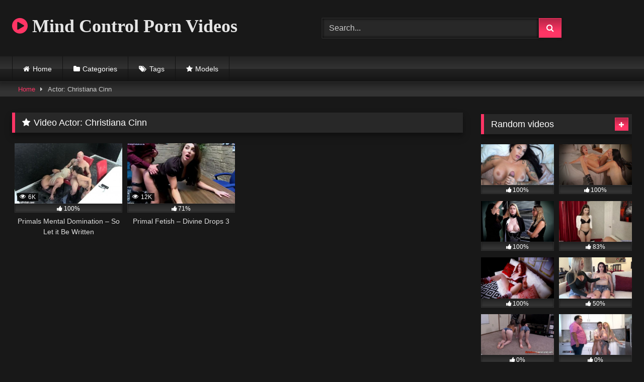

--- FILE ---
content_type: text/html; charset=UTF-8
request_url: http://mindfucks.net/actor/christiana-cinn/
body_size: 16127
content:
<!DOCTYPE html>


<html lang="en-US">
<head>
<meta charset="UTF-8">
<meta content='width=device-width, initial-scale=1.0, maximum-scale=1.0, user-scalable=0' name='viewport' />
<link rel="profile" href="http://gmpg.org/xfn/11">
<link rel="icon" href="
">

<!-- Meta social networks -->

<!-- Temp Style -->
<style>
	.post-thumbnail {
		padding-bottom: 56.25%;
	}
	.post-thumbnail video,
	.post-thumbnail img {
		object-fit: fill;
	}

	.video-debounce-bar {
		background: #FF3565!important;
	}

			@import url(https://fonts.googleapis.com/css?family=Open+Sans);
			
			button,
		.button,
		input[type="button"],
		input[type="reset"],
		input[type="submit"],
		.label,
		.label:visited,
		.pagination ul li a,
		.widget_categories ul li a,
		.comment-reply-link,
		a.tag-cloud-link,
		.template-actors li a {
			background: -moz-linear-gradient(top, rgba(0,0,0,0.3) 0%, rgba(0,0,0,0) 70%); /* FF3.6-15 */
			background: -webkit-linear-gradient(top, rgba(0,0,0,0.3) 0%,rgba(0,0,0,0) 70%); /* Chrome10-25,Safari5.1-6 */
			background: linear-gradient(to bottom, rgba(0,0,0,0.3) 0%,rgba(0,0,0,0) 70%); /* W3C, IE10+, FF16+, Chrome26+, Opera12+, Safari7+ */
			filter: progid:DXImageTransform.Microsoft.gradient( startColorstr='#a62b2b2b', endColorstr='#00000000',GradientType=0 ); /* IE6-9 */
			-moz-box-shadow: 0 1px 6px 0 rgba(0, 0, 0, 0.12);
			-webkit-box-shadow: 0 1px 6px 0 rgba(0, 0, 0, 0.12);
			-o-box-shadow: 0 1px 6px 0 rgba(0, 0, 0, 0.12);
			box-shadow: 0 1px 6px 0 rgba(0, 0, 0, 0.12);
		}
		input[type="text"],
		input[type="email"],
		input[type="url"],
		input[type="password"],
		input[type="search"],
		input[type="number"],
		input[type="tel"],
		input[type="range"],
		input[type="date"],
		input[type="month"],
		input[type="week"],
		input[type="time"],
		input[type="datetime"],
		input[type="datetime-local"],
		input[type="color"],
		select,
		textarea,
		.wp-editor-container {
			-moz-box-shadow: 0 0 1px rgba(255, 255, 255, 0.3), 0 0 5px black inset;
			-webkit-box-shadow: 0 0 1px rgba(255, 255, 255, 0.3), 0 0 5px black inset;
			-o-box-shadow: 0 0 1px rgba(255, 255, 255, 0.3), 0 0 5px black inset;
			box-shadow: 0 0 1px rgba(255, 255, 255, 0.3), 0 0 5px black inset;
		}
		#site-navigation {
			background: #222222;
			background: -moz-linear-gradient(top, #222222 0%, #333333 50%, #222222 51%, #151515 100%);
			background: -webkit-linear-gradient(top, #222222 0%,#333333 50%,#222222 51%,#151515 100%);
			background: linear-gradient(to bottom, #222222 0%,#333333 50%,#222222 51%,#151515 100%);
			filter: progid:DXImageTransform.Microsoft.gradient( startColorstr='#222222', endColorstr='#151515',GradientType=0 );
			-moz-box-shadow: 0 6px 6px 0 rgba(0, 0, 0, 0.12);
			-webkit-box-shadow: 0 6px 6px 0 rgba(0, 0, 0, 0.12);
			-o-box-shadow: 0 6px 6px 0 rgba(0, 0, 0, 0.12);
			box-shadow: 0 6px 6px 0 rgba(0, 0, 0, 0.12);
		}
		#site-navigation > ul > li:hover > a,
		#site-navigation ul li.current-menu-item a {
			background: -moz-linear-gradient(top, rgba(0,0,0,0.3) 0%, rgba(0,0,0,0) 70%);
			background: -webkit-linear-gradient(top, rgba(0,0,0,0.3) 0%,rgba(0,0,0,0) 70%);
			background: linear-gradient(to bottom, rgba(0,0,0,0.3) 0%,rgba(0,0,0,0) 70%);
			filter: progid:DXImageTransform.Microsoft.gradient( startColorstr='#a62b2b2b', endColorstr='#00000000',GradientType=0 );
			-moz-box-shadow: inset 0px 0px 2px 0px #000000;
			-webkit-box-shadow: inset 0px 0px 2px 0px #000000;
			-o-box-shadow: inset 0px 0px 2px 0px #000000;
			box-shadow: inset 0px 0px 2px 0px #000000;
			filter:progid:DXImageTransform.Microsoft.Shadow(color=#000000, Direction=NaN, Strength=2);
		}
		.rating-bar,
		.categories-list .thumb-block .entry-header,
		.actors-list .thumb-block .entry-header,
		#filters .filters-select,
		#filters .filters-options {
			background: -moz-linear-gradient(top, rgba(0,0,0,0.3) 0%, rgba(0,0,0,0) 70%); /* FF3.6-15 */
			background: -webkit-linear-gradient(top, rgba(0,0,0,0.3) 0%,rgba(0,0,0,0) 70%); /* Chrome10-25,Safari5.1-6 */
			background: linear-gradient(to bottom, rgba(0,0,0,0.3) 0%,rgba(0,0,0,0) 70%); /* W3C, IE10+, FF16+, Chrome26+, Opera12+, Safari7+ */
			-moz-box-shadow: inset 0px 0px 2px 0px #000000;
			-webkit-box-shadow: inset 0px 0px 2px 0px #000000;
			-o-box-shadow: inset 0px 0px 2px 0px #000000;
			box-shadow: inset 0px 0px 2px 0px #000000;
			filter:progid:DXImageTransform.Microsoft.Shadow(color=#000000, Direction=NaN, Strength=2);
		}
		.breadcrumbs-area {
			background: -moz-linear-gradient(top, rgba(0,0,0,0.3) 0%, rgba(0,0,0,0) 70%); /* FF3.6-15 */
			background: -webkit-linear-gradient(top, rgba(0,0,0,0.3) 0%,rgba(0,0,0,0) 70%); /* Chrome10-25,Safari5.1-6 */
			background: linear-gradient(to bottom, rgba(0,0,0,0.3) 0%,rgba(0,0,0,0) 70%); /* W3C, IE10+, FF16+, Chrome26+, Opera12+, Safari7+ */
		}
	
	.site-title a {
		font-family: Open Sans;
		font-size: 36px;
	}
	.site-branding .logo img {
		max-width: 300px;
		max-height: 120px;
		margin-top: 0px;
		margin-left: 0px;
	}
	a,
	.site-title a i,
	.thumb-block:hover .rating-bar i,
	.categories-list .thumb-block:hover .entry-header .cat-title:before,
	.required,
	.like #more:hover i,
	.dislike #less:hover i,
	.top-bar i:hover,
	.main-navigation .menu-item-has-children > a:after,
	.menu-toggle i,
	.main-navigation.toggled li:hover > a,
	.main-navigation.toggled li.focus > a,
	.main-navigation.toggled li.current_page_item > a,
	.main-navigation.toggled li.current-menu-item > a,
	#filters .filters-select:after,
	.morelink i,
	.top-bar .membership a i,
	.thumb-block:hover .photos-count i {
		color: #FF3565;
	}
	button,
	.button,
	input[type="button"],
	input[type="reset"],
	input[type="submit"],
	.label,
	.pagination ul li a.current,
	.pagination ul li a:hover,
	body #filters .label.secondary.active,
	.label.secondary:hover,
	.main-navigation li:hover > a,
	.main-navigation li.focus > a,
	.main-navigation li.current_page_item > a,
	.main-navigation li.current-menu-item > a,
	.widget_categories ul li a:hover,
	.comment-reply-link,
	a.tag-cloud-link:hover,
	.template-actors li a:hover {
		border-color: #FF3565!important;
		background-color: #FF3565!important;
	}
	.rating-bar-meter,
	.vjs-play-progress,
	#filters .filters-options span:hover,
	.bx-wrapper .bx-controls-direction a,
	.top-bar .social-share a:hover,
	.thumb-block:hover span.hd-video,
	.featured-carousel .slide a:hover span.hd-video,
	.appContainer .ctaButton {
		background-color: #FF3565!important;
	}
	#video-tabs button.tab-link.active,
	.title-block,
	.widget-title,
	.page-title,
	.page .entry-title,
	.comments-title,
	.comment-reply-title,
	.morelink:hover {
		border-color: #FF3565!important;
	}

	/* Small desktops ----------- */
	@media only screen  and (min-width : 64.001em) and (max-width : 84em) {
		#main .thumb-block {
			width: 25%!important;
		}
	}

	/* Desktops and laptops ----------- */
	@media only screen  and (min-width : 84.001em) {
		#main .thumb-block {
			width: 25%!important;
		}
	}

</style>

<!-- Google Analytics -->
<!-- Global site tag (gtag.js) - Google Analytics -->
<script async src="https://www.googletagmanager.com/gtag/js?id=G-GM3DY9VRXE" type="b332153d5dcfcd20e9b5caf3-text/javascript"></script>
<script type="b332153d5dcfcd20e9b5caf3-text/javascript">
  window.dataLayer = window.dataLayer || [];
  function gtag(){dataLayer.push(arguments);}
  gtag('js', new Date());

  gtag('config', 'G-GM3DY9VRXE');
</script>
<!-- Meta Verification -->
<meta name="v359314" content="557bb7953f8f7c0a02d736d3a34c5ae5" />
<meta content="273558" name="fileal"/>
<meta content="297713" name="filejoker" />
<meta name='robots' content='index, follow, max-image-preview:large, max-snippet:-1, max-video-preview:-1' />

	<!-- This site is optimized with the Yoast SEO plugin v26.6 - https://yoast.com/wordpress/plugins/seo/ -->
	<title>Christiana Cinn Archives - Mind Control Porn Videos</title>
	<link rel="canonical" href="http://mindfucks.net/actor/christiana-cinn/" />
	<meta property="og:locale" content="en_US" />
	<meta property="og:type" content="article" />
	<meta property="og:title" content="Christiana Cinn Archives - Mind Control Porn Videos" />
	<meta property="og:url" content="http://mindfucks.net/actor/christiana-cinn/" />
	<meta property="og:site_name" content="Mind Control Porn Videos" />
	<meta name="twitter:card" content="summary_large_image" />
	<script type="application/ld+json" class="yoast-schema-graph">{"@context":"https://schema.org","@graph":[{"@type":"CollectionPage","@id":"http://mindfucks.net/actor/christiana-cinn/","url":"http://mindfucks.net/actor/christiana-cinn/","name":"Christiana Cinn Archives - Mind Control Porn Videos","isPartOf":{"@id":"https://mindfucks.net/#website"},"breadcrumb":{"@id":"http://mindfucks.net/actor/christiana-cinn/#breadcrumb"},"inLanguage":"en-US"},{"@type":"BreadcrumbList","@id":"http://mindfucks.net/actor/christiana-cinn/#breadcrumb","itemListElement":[{"@type":"ListItem","position":1,"name":"Home","item":"https://mindfucks.net/"},{"@type":"ListItem","position":2,"name":"Christiana Cinn"}]},{"@type":"WebSite","@id":"https://mindfucks.net/#website","url":"https://mindfucks.net/","name":"Mind Control Porn Videos","description":"","publisher":{"@id":"https://mindfucks.net/#/schema/person/8c3d7ddb44d51745060ba85f81456af4"},"potentialAction":[{"@type":"SearchAction","target":{"@type":"EntryPoint","urlTemplate":"https://mindfucks.net/?s={search_term_string}"},"query-input":{"@type":"PropertyValueSpecification","valueRequired":true,"valueName":"search_term_string"}}],"inLanguage":"en-US"},{"@type":["Person","Organization"],"@id":"https://mindfucks.net/#/schema/person/8c3d7ddb44d51745060ba85f81456af4","name":"Hypnoman","logo":{"@id":"https://mindfucks.net/#/schema/person/image/"},"sameAs":["http://mindfucks.net"]}]}</script>
	<!-- / Yoast SEO plugin. -->


<link rel='dns-prefetch' href='//www.googletagmanager.com' />
<link rel="alternate" type="application/rss+xml" title="Mind Control Porn Videos &raquo; Feed" href="http://mindfucks.net/feed/" />
<link rel="alternate" type="application/rss+xml" title="Mind Control Porn Videos &raquo; Comments Feed" href="http://mindfucks.net/comments/feed/" />
<link rel="alternate" type="application/rss+xml" title="Mind Control Porn Videos &raquo; Christiana Cinn Video Actor Feed" href="http://mindfucks.net/actor/christiana-cinn/feed/" />
<style id='wp-img-auto-sizes-contain-inline-css' type='text/css'>
img:is([sizes=auto i],[sizes^="auto," i]){contain-intrinsic-size:3000px 1500px}
/*# sourceURL=wp-img-auto-sizes-contain-inline-css */
</style>

<style id='wp-emoji-styles-inline-css' type='text/css'>

	img.wp-smiley, img.emoji {
		display: inline !important;
		border: none !important;
		box-shadow: none !important;
		height: 1em !important;
		width: 1em !important;
		margin: 0 0.07em !important;
		vertical-align: -0.1em !important;
		background: none !important;
		padding: 0 !important;
	}
/*# sourceURL=wp-emoji-styles-inline-css */
</style>
<link rel='stylesheet' id='wp-block-library-css' href='http://mindfucks.net/wp-includes/css/dist/block-library/style.min.css?ver=6.9' type='text/css' media='all' />
<style id='wp-block-categories-inline-css' type='text/css'>
.wp-block-categories{box-sizing:border-box}.wp-block-categories.alignleft{margin-right:2em}.wp-block-categories.alignright{margin-left:2em}.wp-block-categories.wp-block-categories-dropdown.aligncenter{text-align:center}.wp-block-categories .wp-block-categories__label{display:block;width:100%}
/*# sourceURL=http://mindfucks.net/wp-includes/blocks/categories/style.min.css */
</style>
<style id='global-styles-inline-css' type='text/css'>
:root{--wp--preset--aspect-ratio--square: 1;--wp--preset--aspect-ratio--4-3: 4/3;--wp--preset--aspect-ratio--3-4: 3/4;--wp--preset--aspect-ratio--3-2: 3/2;--wp--preset--aspect-ratio--2-3: 2/3;--wp--preset--aspect-ratio--16-9: 16/9;--wp--preset--aspect-ratio--9-16: 9/16;--wp--preset--color--black: #000000;--wp--preset--color--cyan-bluish-gray: #abb8c3;--wp--preset--color--white: #ffffff;--wp--preset--color--pale-pink: #f78da7;--wp--preset--color--vivid-red: #cf2e2e;--wp--preset--color--luminous-vivid-orange: #ff6900;--wp--preset--color--luminous-vivid-amber: #fcb900;--wp--preset--color--light-green-cyan: #7bdcb5;--wp--preset--color--vivid-green-cyan: #00d084;--wp--preset--color--pale-cyan-blue: #8ed1fc;--wp--preset--color--vivid-cyan-blue: #0693e3;--wp--preset--color--vivid-purple: #9b51e0;--wp--preset--gradient--vivid-cyan-blue-to-vivid-purple: linear-gradient(135deg,rgb(6,147,227) 0%,rgb(155,81,224) 100%);--wp--preset--gradient--light-green-cyan-to-vivid-green-cyan: linear-gradient(135deg,rgb(122,220,180) 0%,rgb(0,208,130) 100%);--wp--preset--gradient--luminous-vivid-amber-to-luminous-vivid-orange: linear-gradient(135deg,rgb(252,185,0) 0%,rgb(255,105,0) 100%);--wp--preset--gradient--luminous-vivid-orange-to-vivid-red: linear-gradient(135deg,rgb(255,105,0) 0%,rgb(207,46,46) 100%);--wp--preset--gradient--very-light-gray-to-cyan-bluish-gray: linear-gradient(135deg,rgb(238,238,238) 0%,rgb(169,184,195) 100%);--wp--preset--gradient--cool-to-warm-spectrum: linear-gradient(135deg,rgb(74,234,220) 0%,rgb(151,120,209) 20%,rgb(207,42,186) 40%,rgb(238,44,130) 60%,rgb(251,105,98) 80%,rgb(254,248,76) 100%);--wp--preset--gradient--blush-light-purple: linear-gradient(135deg,rgb(255,206,236) 0%,rgb(152,150,240) 100%);--wp--preset--gradient--blush-bordeaux: linear-gradient(135deg,rgb(254,205,165) 0%,rgb(254,45,45) 50%,rgb(107,0,62) 100%);--wp--preset--gradient--luminous-dusk: linear-gradient(135deg,rgb(255,203,112) 0%,rgb(199,81,192) 50%,rgb(65,88,208) 100%);--wp--preset--gradient--pale-ocean: linear-gradient(135deg,rgb(255,245,203) 0%,rgb(182,227,212) 50%,rgb(51,167,181) 100%);--wp--preset--gradient--electric-grass: linear-gradient(135deg,rgb(202,248,128) 0%,rgb(113,206,126) 100%);--wp--preset--gradient--midnight: linear-gradient(135deg,rgb(2,3,129) 0%,rgb(40,116,252) 100%);--wp--preset--font-size--small: 13px;--wp--preset--font-size--medium: 20px;--wp--preset--font-size--large: 36px;--wp--preset--font-size--x-large: 42px;--wp--preset--spacing--20: 0.44rem;--wp--preset--spacing--30: 0.67rem;--wp--preset--spacing--40: 1rem;--wp--preset--spacing--50: 1.5rem;--wp--preset--spacing--60: 2.25rem;--wp--preset--spacing--70: 3.38rem;--wp--preset--spacing--80: 5.06rem;--wp--preset--shadow--natural: 6px 6px 9px rgba(0, 0, 0, 0.2);--wp--preset--shadow--deep: 12px 12px 50px rgba(0, 0, 0, 0.4);--wp--preset--shadow--sharp: 6px 6px 0px rgba(0, 0, 0, 0.2);--wp--preset--shadow--outlined: 6px 6px 0px -3px rgb(255, 255, 255), 6px 6px rgb(0, 0, 0);--wp--preset--shadow--crisp: 6px 6px 0px rgb(0, 0, 0);}:where(.is-layout-flex){gap: 0.5em;}:where(.is-layout-grid){gap: 0.5em;}body .is-layout-flex{display: flex;}.is-layout-flex{flex-wrap: wrap;align-items: center;}.is-layout-flex > :is(*, div){margin: 0;}body .is-layout-grid{display: grid;}.is-layout-grid > :is(*, div){margin: 0;}:where(.wp-block-columns.is-layout-flex){gap: 2em;}:where(.wp-block-columns.is-layout-grid){gap: 2em;}:where(.wp-block-post-template.is-layout-flex){gap: 1.25em;}:where(.wp-block-post-template.is-layout-grid){gap: 1.25em;}.has-black-color{color: var(--wp--preset--color--black) !important;}.has-cyan-bluish-gray-color{color: var(--wp--preset--color--cyan-bluish-gray) !important;}.has-white-color{color: var(--wp--preset--color--white) !important;}.has-pale-pink-color{color: var(--wp--preset--color--pale-pink) !important;}.has-vivid-red-color{color: var(--wp--preset--color--vivid-red) !important;}.has-luminous-vivid-orange-color{color: var(--wp--preset--color--luminous-vivid-orange) !important;}.has-luminous-vivid-amber-color{color: var(--wp--preset--color--luminous-vivid-amber) !important;}.has-light-green-cyan-color{color: var(--wp--preset--color--light-green-cyan) !important;}.has-vivid-green-cyan-color{color: var(--wp--preset--color--vivid-green-cyan) !important;}.has-pale-cyan-blue-color{color: var(--wp--preset--color--pale-cyan-blue) !important;}.has-vivid-cyan-blue-color{color: var(--wp--preset--color--vivid-cyan-blue) !important;}.has-vivid-purple-color{color: var(--wp--preset--color--vivid-purple) !important;}.has-black-background-color{background-color: var(--wp--preset--color--black) !important;}.has-cyan-bluish-gray-background-color{background-color: var(--wp--preset--color--cyan-bluish-gray) !important;}.has-white-background-color{background-color: var(--wp--preset--color--white) !important;}.has-pale-pink-background-color{background-color: var(--wp--preset--color--pale-pink) !important;}.has-vivid-red-background-color{background-color: var(--wp--preset--color--vivid-red) !important;}.has-luminous-vivid-orange-background-color{background-color: var(--wp--preset--color--luminous-vivid-orange) !important;}.has-luminous-vivid-amber-background-color{background-color: var(--wp--preset--color--luminous-vivid-amber) !important;}.has-light-green-cyan-background-color{background-color: var(--wp--preset--color--light-green-cyan) !important;}.has-vivid-green-cyan-background-color{background-color: var(--wp--preset--color--vivid-green-cyan) !important;}.has-pale-cyan-blue-background-color{background-color: var(--wp--preset--color--pale-cyan-blue) !important;}.has-vivid-cyan-blue-background-color{background-color: var(--wp--preset--color--vivid-cyan-blue) !important;}.has-vivid-purple-background-color{background-color: var(--wp--preset--color--vivid-purple) !important;}.has-black-border-color{border-color: var(--wp--preset--color--black) !important;}.has-cyan-bluish-gray-border-color{border-color: var(--wp--preset--color--cyan-bluish-gray) !important;}.has-white-border-color{border-color: var(--wp--preset--color--white) !important;}.has-pale-pink-border-color{border-color: var(--wp--preset--color--pale-pink) !important;}.has-vivid-red-border-color{border-color: var(--wp--preset--color--vivid-red) !important;}.has-luminous-vivid-orange-border-color{border-color: var(--wp--preset--color--luminous-vivid-orange) !important;}.has-luminous-vivid-amber-border-color{border-color: var(--wp--preset--color--luminous-vivid-amber) !important;}.has-light-green-cyan-border-color{border-color: var(--wp--preset--color--light-green-cyan) !important;}.has-vivid-green-cyan-border-color{border-color: var(--wp--preset--color--vivid-green-cyan) !important;}.has-pale-cyan-blue-border-color{border-color: var(--wp--preset--color--pale-cyan-blue) !important;}.has-vivid-cyan-blue-border-color{border-color: var(--wp--preset--color--vivid-cyan-blue) !important;}.has-vivid-purple-border-color{border-color: var(--wp--preset--color--vivid-purple) !important;}.has-vivid-cyan-blue-to-vivid-purple-gradient-background{background: var(--wp--preset--gradient--vivid-cyan-blue-to-vivid-purple) !important;}.has-light-green-cyan-to-vivid-green-cyan-gradient-background{background: var(--wp--preset--gradient--light-green-cyan-to-vivid-green-cyan) !important;}.has-luminous-vivid-amber-to-luminous-vivid-orange-gradient-background{background: var(--wp--preset--gradient--luminous-vivid-amber-to-luminous-vivid-orange) !important;}.has-luminous-vivid-orange-to-vivid-red-gradient-background{background: var(--wp--preset--gradient--luminous-vivid-orange-to-vivid-red) !important;}.has-very-light-gray-to-cyan-bluish-gray-gradient-background{background: var(--wp--preset--gradient--very-light-gray-to-cyan-bluish-gray) !important;}.has-cool-to-warm-spectrum-gradient-background{background: var(--wp--preset--gradient--cool-to-warm-spectrum) !important;}.has-blush-light-purple-gradient-background{background: var(--wp--preset--gradient--blush-light-purple) !important;}.has-blush-bordeaux-gradient-background{background: var(--wp--preset--gradient--blush-bordeaux) !important;}.has-luminous-dusk-gradient-background{background: var(--wp--preset--gradient--luminous-dusk) !important;}.has-pale-ocean-gradient-background{background: var(--wp--preset--gradient--pale-ocean) !important;}.has-electric-grass-gradient-background{background: var(--wp--preset--gradient--electric-grass) !important;}.has-midnight-gradient-background{background: var(--wp--preset--gradient--midnight) !important;}.has-small-font-size{font-size: var(--wp--preset--font-size--small) !important;}.has-medium-font-size{font-size: var(--wp--preset--font-size--medium) !important;}.has-large-font-size{font-size: var(--wp--preset--font-size--large) !important;}.has-x-large-font-size{font-size: var(--wp--preset--font-size--x-large) !important;}
/*# sourceURL=global-styles-inline-css */
</style>

<style id='classic-theme-styles-inline-css' type='text/css'>
/*! This file is auto-generated */
.wp-block-button__link{color:#fff;background-color:#32373c;border-radius:9999px;box-shadow:none;text-decoration:none;padding:calc(.667em + 2px) calc(1.333em + 2px);font-size:1.125em}.wp-block-file__button{background:#32373c;color:#fff;text-decoration:none}
/*# sourceURL=/wp-includes/css/classic-themes.min.css */
</style>
<link rel='stylesheet' id='wpst-font-awesome-css' href='http://mindfucks.net/wp-content/themes/retrotube/assets/stylesheets/font-awesome/css/font-awesome.min.css?ver=4.7.0' type='text/css' media='all' />
<link rel='stylesheet' id='wpst-style-css' href='http://mindfucks.net/wp-content/themes/retrotube/style.css?ver=1.10.2.1759872209' type='text/css' media='all' />
<script type="b332153d5dcfcd20e9b5caf3-text/javascript" src="http://mindfucks.net/wp-includes/js/jquery/jquery.min.js?ver=3.7.1" id="jquery-core-js"></script>
<script type="b332153d5dcfcd20e9b5caf3-text/javascript" src="http://mindfucks.net/wp-includes/js/jquery/jquery-migrate.min.js?ver=3.4.1" id="jquery-migrate-js"></script>
<link rel="https://api.w.org/" href="http://mindfucks.net/wp-json/" /><link rel="alternate" title="JSON" type="application/json" href="http://mindfucks.net/wp-json/wp/v2/actors/159" /><link rel="EditURI" type="application/rsd+xml" title="RSD" href="http://mindfucks.net/xmlrpc.php?rsd" />
<meta name="generator" content="WordPress 6.9" />
<meta name="generator" content="Site Kit by Google 1.168.0" /></head>

<body
class="archive tax-actors term-christiana-cinn term-159 wp-embed-responsive wp-theme-retrotube hfeed">
<div id="page">
	<a class="skip-link screen-reader-text" href="#content">Skip to content</a>

	<header id="masthead" class="site-header" role="banner">

		
		<div class="site-branding row">
			<div class="logo">
															<p class="site-title"><a href="http://mindfucks.net/" rel="home">
																								<i class="fa fa-play-circle"></i> 	Mind Control Porn Videos</a></p>
										
									<p class="site-description">
											</p>
							</div>
							<div class="header-search ">
	<form method="get" id="searchform" action="http://mindfucks.net/">        
					<input class="input-group-field" value="Search..." name="s" id="s" onfocus="if (!window.__cfRLUnblockHandlers) return false; if (this.value == 'Search...') {this.value = '';}" onblur="if (!window.__cfRLUnblockHandlers) return false; if (this.value == '') {this.value = 'Search...';}" type="text" data-cf-modified-b332153d5dcfcd20e9b5caf3-="" />
				
		<input class="button fa-input" type="submit" id="searchsubmit" value="&#xf002;" />        
	</form>
</div>								</div><!-- .site-branding -->

		<nav id="site-navigation" class="main-navigation
		" role="navigation">
			<div id="head-mobile"></div>
			<div class="button-nav"></div>
			<ul id="menu-main-menu" class="row"><li id="menu-item-12" class="home-icon menu-item menu-item-type-custom menu-item-object-custom menu-item-home menu-item-12"><a href="https://mindfucks.net">Home</a></li>
<li id="menu-item-13" class="cat-icon menu-item menu-item-type-post_type menu-item-object-page menu-item-13"><a href="http://mindfucks.net/categories/">Categories</a></li>
<li id="menu-item-14" class="tag-icon menu-item menu-item-type-post_type menu-item-object-page menu-item-14"><a href="http://mindfucks.net/tags/">Tags</a></li>
<li id="menu-item-15" class="star-icon menu-item menu-item-type-post_type menu-item-object-page menu-item-15"><a href="http://mindfucks.net/actors/">Models</a></li>
</ul>		</nav><!-- #site-navigation -->

		<div class="clear"></div>

			</header><!-- #masthead -->

	<div class="breadcrumbs-area"><div class="row"><div id="breadcrumbs"><a href="http://mindfucks.net">Home</a><span class="separator"><i class="fa fa-caret-right"></i></span><span class="current">Actor: Christiana Cinn</span></div></div></div>
	
	<div id="content" class="site-content row">
	<div id="primary" class="content-area with-sidebar-right">
		<main id="main" class="site-main with-sidebar-right" role="main">

		
			<header class="page-header">
				<h1 class="widget-title"><i class="fa fa-star"></i>Video Actor: <span>Christiana Cinn</span></h1>			</header><!-- .page-header -->

			<div>
				
<article data-video-id="video_1" data-main-thumb="http://mindfucks.net/wp-content/uploads/2022/07/88999.jpg" class="loop-video thumb-block video-preview-item post-1211 post type-post status-publish format-video hentry category-primal-fetish tag-magic-control tag-mind-control tag-primals-mental-domination post_format-post-format-video actors-christiana-cinn actors-london-river actors-paige-owens actors-tyler-faith" data-post-id="1211">
	<a href="http://mindfucks.net/primals-mental-domination-so-let-it-be-written/" title="Primals Mental Domination &#8211; So Let it Be Written">
		<div class="post-thumbnail">
			
			<div class="post-thumbnail-container"><img data-lazyloaded="1" src="[data-uri]" class="video-main-thumb" width="300" height="168.75" data-src="http://mindfucks.net/wp-content/uploads/2022/07/88999.jpg" alt="Primals Mental Domination &#8211; So Let it Be Written"><noscript><img class="video-main-thumb" width="300" height="168.75" src="http://mindfucks.net/wp-content/uploads/2022/07/88999.jpg" alt="Primals Mental Domination &#8211; So Let it Be Written"></noscript></div>			<div class="video-overlay"></div>

						<span class="views"><i class="fa fa-eye"></i> 6K</span>					</div>

		<div class="rating-bar"><div class="rating-bar-meter" style="width:100%"></div><i class="fa fa-thumbs-up" aria-hidden="true"></i><span>100%</span></div>
		<header class="entry-header">
			<span>Primals Mental Domination &#8211; So Let it Be Written</span>
		</header>
	</a>
</article>

<article data-video-id="video_2" data-main-thumb="http://mindfucks.net/wp-content/uploads/2021/09/ddd-1.jpg" class="loop-video thumb-block video-preview-item post-272 post type-post status-publish format-standard hentry category-primal-fetish tag-mind-control actors-alex-coal actors-athena-faris actors-carolina-sweets actors-christiana-cinn actors-khloe-kapri actors-krissy-lynn actors-lily-rader" data-post-id="272">
	<a href="http://mindfucks.net/primal-fetish-divine-drops-3/" title="Primal Fetish &#8211; Divine Drops 3">
		<div class="post-thumbnail">
			
			<div class="post-thumbnail-container"><img data-lazyloaded="1" src="[data-uri]" class="video-main-thumb" width="300" height="168.75" data-src="http://mindfucks.net/wp-content/uploads/2021/09/ddd-1.jpg" alt="Primal Fetish &#8211; Divine Drops 3"><noscript><img class="video-main-thumb" width="300" height="168.75" src="http://mindfucks.net/wp-content/uploads/2021/09/ddd-1.jpg" alt="Primal Fetish &#8211; Divine Drops 3"></noscript></div>			<div class="video-overlay"></div>

						<span class="views"><i class="fa fa-eye"></i> 12K</span>					</div>

		<div class="rating-bar"><div class="rating-bar-meter" style="width:71%"></div><i class="fa fa-thumbs-up" aria-hidden="true"></i><span>71%</span></div>
		<header class="entry-header">
			<span>Primal Fetish &#8211; Divine Drops 3</span>
		</header>
	</a>
</article>
			</div>

			
		</main><!-- #main -->
	</div><!-- #primary -->


	<aside id="sidebar" class="widget-area with-sidebar-right" role="complementary">
				<section id="widget_videos_block-6" class="widget widget_videos_block"><h2 class="widget-title">Random videos</h2>				<a class="more-videos label" href="http://mindfucks.net/?filter=random												"><i class="fa fa-plus"></i> <span>More videos</span></a>
	<div class="videos-list">
			
<article data-video-id="video_3" data-main-thumb="http://mindfucks.net/wp-content/uploads/2022/09/ftrr-5.jpg" class="loop-video thumb-block video-preview-item post-1406 post type-post status-publish format-video hentry category-clips4sale tag-incest tag-milf tag-mind-control post_format-post-format-video actors-lillith-morningstar" data-post-id="1406">
	<a href="http://mindfucks.net/stayhomemilf-lillith-morningstar-essensual-oils/" title="StayHomeMilf &#8211; Lillith Morningstar &#8211; Essensual Oils">
		<div class="post-thumbnail">
			
			<div class="post-thumbnail-container"><img data-lazyloaded="1" src="[data-uri]" class="video-main-thumb" width="300" height="168.75" data-src="http://mindfucks.net/wp-content/uploads/2022/09/ftrr-5.jpg" alt="StayHomeMilf &#8211; Lillith Morningstar &#8211; Essensual Oils"><noscript><img class="video-main-thumb" width="300" height="168.75" src="http://mindfucks.net/wp-content/uploads/2022/09/ftrr-5.jpg" alt="StayHomeMilf &#8211; Lillith Morningstar &#8211; Essensual Oils"></noscript></div>			<div class="video-overlay"></div>

						<span class="views"><i class="fa fa-eye"></i> 1K</span>					</div>

		<div class="rating-bar"><div class="rating-bar-meter" style="width:100%"></div><i class="fa fa-thumbs-up" aria-hidden="true"></i><span>100%</span></div>
		<header class="entry-header">
			<span>StayHomeMilf &#8211; Lillith Morningstar &#8211; Essensual Oils</span>
		</header>
	</a>
</article>

<article data-video-id="video_4" data-main-thumb="http://mindfucks.net/wp-content/uploads/2022/07/88999-7.jpg" class="loop-video thumb-block video-preview-item post-1235 post type-post status-publish format-video hentry category-thatkinkygirl tag-lesbian tag-mesmerize tag-mind-control post_format-post-format-video actors-ashley-lane actors-cadence-lux actors-dixie-comet actors-tina-lee-comet" data-post-id="1235">
	<a href="http://mindfucks.net/that-kinky-girl-the-demon-box-episode-three/" title="That Kinky Girl &#8211; The Demon Box: Episode Three">
		<div class="post-thumbnail">
			
			<div class="post-thumbnail-container"><img data-lazyloaded="1" src="[data-uri]" class="video-main-thumb" width="300" height="168.75" data-src="http://mindfucks.net/wp-content/uploads/2022/07/88999-7.jpg" alt="That Kinky Girl &#8211; The Demon Box: Episode Three"><noscript><img class="video-main-thumb" width="300" height="168.75" src="http://mindfucks.net/wp-content/uploads/2022/07/88999-7.jpg" alt="That Kinky Girl &#8211; The Demon Box: Episode Three"></noscript></div>			<div class="video-overlay"></div>

						<span class="views"><i class="fa fa-eye"></i> 1K</span>					</div>

		<div class="rating-bar"><div class="rating-bar-meter" style="width:100%"></div><i class="fa fa-thumbs-up" aria-hidden="true"></i><span>100%</span></div>
		<header class="entry-header">
			<span>That Kinky Girl &#8211; The Demon Box: Episode Three</span>
		</header>
	</a>
</article>

<article data-video-id="video_5" data-main-thumb="http://mindfucks.net/wp-content/uploads/2023/09/1-8.jpg" class="loop-video thumb-block video-preview-item post-2491 post type-post status-publish format-video hentry category-thatkinkygirl tag-lesbian-domination tag-mental-bondage tag-mesmerize post_format-post-format-video actors-bunny-colby actors-cadence-lux actors-tina-lee-comet" data-post-id="2491">
	<a href="http://mindfucks.net/that-kinky-girl-capturing-her-two-ponygirls/" title="That Kinky Girl &#8211; Capturing Her Two Ponygirls">
		<div class="post-thumbnail">
			
			<div class="post-thumbnail-container"><img data-lazyloaded="1" src="[data-uri]" class="video-main-thumb" width="300" height="168.75" data-src="http://mindfucks.net/wp-content/uploads/2023/09/1-8.jpg" alt="That Kinky Girl &#8211; Capturing Her Two Ponygirls"><noscript><img class="video-main-thumb" width="300" height="168.75" src="http://mindfucks.net/wp-content/uploads/2023/09/1-8.jpg" alt="That Kinky Girl &#8211; Capturing Her Two Ponygirls"></noscript></div>			<div class="video-overlay"></div>

						<span class="views"><i class="fa fa-eye"></i> 2K</span>					</div>

		<div class="rating-bar"><div class="rating-bar-meter" style="width:100%"></div><i class="fa fa-thumbs-up" aria-hidden="true"></i><span>100%</span></div>
		<header class="entry-header">
			<span>That Kinky Girl &#8211; Capturing Her Two Ponygirls</span>
		</header>
	</a>
</article>

<article data-video-id="video_6" data-main-thumb="http://mindfucks.net/wp-content/uploads/2021/10/4555-6.jpg" class="loop-video thumb-block video-preview-item post-403 post type-post status-publish format-standard hentry category-primal-fetish tag-masturbation tag-mind-control tag-primals-mental-domination actors-winter-jade" data-post-id="403">
	<a href="http://mindfucks.net/primals-mental-domination-winter-jade-trained-to-never-disappoint/" title="Primals Mental Domination &#8211; Winter Jade &#8211; Trained to Never Disappoint">
		<div class="post-thumbnail">
			
			<div class="post-thumbnail-container"><img data-lazyloaded="1" src="[data-uri]" class="video-main-thumb" width="300" height="168.75" data-src="http://mindfucks.net/wp-content/uploads/2021/10/4555-6.jpg" alt="Primals Mental Domination &#8211; Winter Jade &#8211; Trained to Never Disappoint"><noscript><img class="video-main-thumb" width="300" height="168.75" src="http://mindfucks.net/wp-content/uploads/2021/10/4555-6.jpg" alt="Primals Mental Domination &#8211; Winter Jade &#8211; Trained to Never Disappoint"></noscript></div>			<div class="video-overlay"></div>

						<span class="views"><i class="fa fa-eye"></i> 10K</span>					</div>

		<div class="rating-bar"><div class="rating-bar-meter" style="width:83%"></div><i class="fa fa-thumbs-up" aria-hidden="true"></i><span>83%</span></div>
		<header class="entry-header">
			<span>Primals Mental Domination &#8211; Winter Jade &#8211; Trained to Never Disappoint</span>
		</header>
	</a>
</article>

<article data-video-id="video_7" data-main-thumb="http://mindfucks.net/wp-content/uploads/2024/09/1.jpg" class="loop-video thumb-block video-preview-item post-3525 post type-post status-publish format-video hentry category-ludella-hahns tag-big-ass tag-freeze-fetish tag-ludella-hahns-fetish-adventures tag-stripping tag-transformation-fetish post_format-post-format-video actors-ludella-hahn" data-post-id="3525">
	<a href="http://mindfucks.net/ludella-hahn-unswap-me-at-xmas-play-with-your-new-ludella-doll/" title="Ludella Hahn &#8211; Unswap Me At Xmas &#8211; Play with Your New Ludella Doll">
		<div class="post-thumbnail">
			
			<div class="post-thumbnail-container"><img data-lazyloaded="1" src="[data-uri]" class="video-main-thumb" width="300" height="168.75" data-src="http://mindfucks.net/wp-content/uploads/2024/09/1.jpg" alt="Ludella Hahn &#8211; Unswap Me At Xmas &#8211; Play with Your New Ludella Doll"><noscript><img class="video-main-thumb" width="300" height="168.75" src="http://mindfucks.net/wp-content/uploads/2024/09/1.jpg" alt="Ludella Hahn &#8211; Unswap Me At Xmas &#8211; Play with Your New Ludella Doll"></noscript></div>			<div class="video-overlay"></div>

						<span class="views"><i class="fa fa-eye"></i> 1K</span>					</div>

		<div class="rating-bar"><div class="rating-bar-meter" style="width:100%"></div><i class="fa fa-thumbs-up" aria-hidden="true"></i><span>100%</span></div>
		<header class="entry-header">
			<span>Ludella Hahn &#8211; Unswap Me At Xmas &#8211; Play with Your New Ludella Doll</span>
		</header>
	</a>
</article>

<article data-video-id="video_8" data-main-thumb="http://mindfucks.net/wp-content/uploads/2021/09/eee-1.jpg" class="loop-video thumb-block video-preview-item post-125 post type-post status-publish format-standard hentry category-girlsgonehypnotized tag-hypnosis tag-mindless tag-trance actors-jennifer actors-mandy actors-quinn" data-post-id="125">
	<a href="http://mindfucks.net/girlsgonehypnotized-two-new-sluts/" title="GirlsGoneHypnotized &#8211; Two New Sluts">
		<div class="post-thumbnail">
			
			<div class="post-thumbnail-container"><img data-lazyloaded="1" src="[data-uri]" class="video-main-thumb" width="300" height="168.75" data-src="http://mindfucks.net/wp-content/uploads/2021/09/eee-1.jpg" alt="GirlsGoneHypnotized &#8211; Two New Sluts"><noscript><img class="video-main-thumb" width="300" height="168.75" src="http://mindfucks.net/wp-content/uploads/2021/09/eee-1.jpg" alt="GirlsGoneHypnotized &#8211; Two New Sluts"></noscript></div>			<div class="video-overlay"></div>

						<span class="views"><i class="fa fa-eye"></i> 3K</span>					</div>

		<div class="rating-bar"><div class="rating-bar-meter" style="width:50%"></div><i class="fa fa-thumbs-up" aria-hidden="true"></i><span>50%</span></div>
		<header class="entry-header">
			<span>GirlsGoneHypnotized &#8211; Two New Sluts</span>
		</header>
	</a>
</article>

<article data-video-id="video_9" data-main-thumb="http://mindfucks.net/wp-content/uploads/2022/07/3333-5.jpg" class="loop-video thumb-block video-preview-item post-1293 post type-post status-publish format-video hentry category-girlsgonehypnotized tag-hypnosis tag-mesmerized tag-mindless-slave post_format-post-format-video actors-brianne actors-tatiana" data-post-id="1293">
	<a href="http://mindfucks.net/girlsgonehypnotized-tatiana-and-brianne-obey/" title="GirlsGoneHypnotized &#8211; Tatiana and Brianne Obey">
		<div class="post-thumbnail">
			
			<div class="post-thumbnail-container"><img data-lazyloaded="1" src="[data-uri]" class="video-main-thumb" width="300" height="168.75" data-src="http://mindfucks.net/wp-content/uploads/2022/07/3333-5.jpg" alt="GirlsGoneHypnotized &#8211; Tatiana and Brianne Obey"><noscript><img class="video-main-thumb" width="300" height="168.75" src="http://mindfucks.net/wp-content/uploads/2022/07/3333-5.jpg" alt="GirlsGoneHypnotized &#8211; Tatiana and Brianne Obey"></noscript></div>			<div class="video-overlay"></div>

						<span class="views"><i class="fa fa-eye"></i> 2K</span>					</div>

		<div class="rating-bar"><div class="rating-bar-meter" style="width:0%"></div><i class="fa fa-thumbs-up" aria-hidden="true"></i><span>0%</span></div>
		<header class="entry-header">
			<span>GirlsGoneHypnotized &#8211; Tatiana and Brianne Obey</span>
		</header>
	</a>
</article>

<article data-video-id="video_10" data-main-thumb="http://mindfucks.net/wp-content/uploads/2023/11/12-5.jpg" class="loop-video thumb-block video-preview-item post-2688 post type-post status-publish format-video hentry category-amateurboxxx tag-cuckold tag-mesmerize tag-milf tag-mind-control tag-mind-fuck post_format-post-format-video actors-casca-akashova" data-post-id="2688">
	<a href="http://mindfucks.net/amateurboxx-uber-driver-mesmerizes-hot-milf-cuckolds-her-hubby/" title="AmateurBoxx &#8211; Uber Driver Mesmerizes Hot Milf &#038; Cuckolds Her Hubby">
		<div class="post-thumbnail">
			
			<div class="post-thumbnail-container"><img data-lazyloaded="1" src="[data-uri]" class="video-main-thumb" width="300" height="168.75" data-src="http://mindfucks.net/wp-content/uploads/2023/11/12-5.jpg" alt="AmateurBoxx &#8211; Uber Driver Mesmerizes Hot Milf &#038; Cuckolds Her Hubby"><noscript><img class="video-main-thumb" width="300" height="168.75" src="http://mindfucks.net/wp-content/uploads/2023/11/12-5.jpg" alt="AmateurBoxx &#8211; Uber Driver Mesmerizes Hot Milf &#038; Cuckolds Her Hubby"></noscript></div>			<div class="video-overlay"></div>

						<span class="views"><i class="fa fa-eye"></i> 2K</span>					</div>

		<div class="rating-bar"><div class="rating-bar-meter" style="width:0%"></div><i class="fa fa-thumbs-up" aria-hidden="true"></i><span>0%</span></div>
		<header class="entry-header">
			<span>AmateurBoxx &#8211; Uber Driver Mesmerizes Hot Milf &#038; Cuckolds Her Hubby</span>
		</header>
	</a>
</article>

<article data-video-id="video_11" data-main-thumb="http://mindfucks.net/wp-content/uploads/2022/11/44rrr-2.jpg" class="loop-video thumb-block video-preview-item post-1608 post type-post status-publish format-video hentry category-primal-fetish tag-mesmerize tag-mind-control tag-primals-mental-domination post_format-post-format-video actors-felicity-feline" data-post-id="1608">
	<a href="http://mindfucks.net/primals-mental-domination-felicity-feline-masters-mark-badass-girl-turned-obedient-slut/" title="Primal&#8217;s Mental Domination &#8211; Felicity Feline &#8211; Masters Mark &#8211; Badass Girl turned Obedient Slut">
		<div class="post-thumbnail">
			
			<div class="post-thumbnail-container"><img data-lazyloaded="1" src="[data-uri]" class="video-main-thumb" width="300" height="168.75" data-src="http://mindfucks.net/wp-content/uploads/2022/11/44rrr-2.jpg" alt="Primal&#8217;s Mental Domination &#8211; Felicity Feline &#8211; Masters Mark &#8211; Badass Girl turned Obedient Slut"><noscript><img class="video-main-thumb" width="300" height="168.75" src="http://mindfucks.net/wp-content/uploads/2022/11/44rrr-2.jpg" alt="Primal&#8217;s Mental Domination &#8211; Felicity Feline &#8211; Masters Mark &#8211; Badass Girl turned Obedient Slut"></noscript></div>			<div class="video-overlay"></div>

						<span class="views"><i class="fa fa-eye"></i> 6K</span>					</div>

		<div class="rating-bar"><div class="rating-bar-meter" style="width:100%"></div><i class="fa fa-thumbs-up" aria-hidden="true"></i><span>100%</span></div>
		<header class="entry-header">
			<span>Primal&#8217;s Mental Domination &#8211; Felicity Feline &#8211; Masters Mark &#8211; Badass Girl turned Obedient Slut</span>
		</header>
	</a>
</article>

<article data-video-id="video_12" data-main-thumb="http://mindfucks.net/wp-content/uploads/2024/08/2.jpg" class="loop-video thumb-block video-preview-item post-3477 post type-post status-publish format-video hentry category-girlsgonehypnotized tag-hypnotized tag-mindless-slave tag-stripping post_format-post-format-video actors-nova" data-post-id="3477">
	<a href="http://mindfucks.net/girlsgonehypnotized-nova-hypnotized/" title="GirlsGoneHypnotized &#8211; Nova Hypnotized">
		<div class="post-thumbnail">
			
			<div class="post-thumbnail-container"><img data-lazyloaded="1" src="[data-uri]" class="video-main-thumb" width="300" height="168.75" data-src="http://mindfucks.net/wp-content/uploads/2024/08/2.jpg" alt="GirlsGoneHypnotized &#8211; Nova Hypnotized"><noscript><img class="video-main-thumb" width="300" height="168.75" src="http://mindfucks.net/wp-content/uploads/2024/08/2.jpg" alt="GirlsGoneHypnotized &#8211; Nova Hypnotized"></noscript></div>			<div class="video-overlay"></div>

						<span class="views"><i class="fa fa-eye"></i> 2K</span>					</div>

		<div class="rating-bar"><div class="rating-bar-meter" style="width:100%"></div><i class="fa fa-thumbs-up" aria-hidden="true"></i><span>100%</span></div>
		<header class="entry-header">
			<span>GirlsGoneHypnotized &#8211; Nova Hypnotized</span>
		</header>
	</a>
</article>

<article data-video-id="video_13" data-main-thumb="http://mindfucks.net/wp-content/uploads/2022/12/ttyy-2.jpg" class="loop-video thumb-block video-preview-item post-1640 post type-post status-publish format-video hentry category-primal-fetish tag-blowjob tag-mesmerize tag-primals-mental-domination post_format-post-format-video actors-athena-faris" data-post-id="1640">
	<a href="http://mindfucks.net/primals-mental-domination-learning-to-accept-her-true-nature/" title="Primal&#8217;s Mental Domination &#8211; Learning to Accept her True Nature">
		<div class="post-thumbnail">
			
			<div class="post-thumbnail-container"><img data-lazyloaded="1" src="[data-uri]" class="video-main-thumb" width="300" height="168.75" data-src="http://mindfucks.net/wp-content/uploads/2022/12/ttyy-2.jpg" alt="Primal&#8217;s Mental Domination &#8211; Learning to Accept her True Nature"><noscript><img class="video-main-thumb" width="300" height="168.75" src="http://mindfucks.net/wp-content/uploads/2022/12/ttyy-2.jpg" alt="Primal&#8217;s Mental Domination &#8211; Learning to Accept her True Nature"></noscript></div>			<div class="video-overlay"></div>

						<span class="views"><i class="fa fa-eye"></i> 4K</span>					</div>

		<div class="rating-bar"><div class="rating-bar-meter" style="width:100%"></div><i class="fa fa-thumbs-up" aria-hidden="true"></i><span>100%</span></div>
		<header class="entry-header">
			<span>Primal&#8217;s Mental Domination &#8211; Learning to Accept her True Nature</span>
		</header>
	</a>
</article>

<article data-video-id="video_14" data-main-thumb="http://mindfucks.net/wp-content/uploads/2022/06/4e5rt-7.jpg" class="loop-video thumb-block video-preview-item post-1194 post type-post status-publish format-video hentry category-mindundermaster tag-mind-control tag-submissive-slave post_format-post-format-video actors-lily-glee" data-post-id="1194">
	<a href="http://mindfucks.net/mindundermaster-lily-glee-live-in-slave/" title="Mindundermaster &#8211; Lily Glee &#8211; Live-in Slave">
		<div class="post-thumbnail">
			
			<div class="post-thumbnail-container"><img data-lazyloaded="1" src="[data-uri]" class="video-main-thumb" width="300" height="168.75" data-src="http://mindfucks.net/wp-content/uploads/2022/06/4e5rt-7.jpg" alt="Mindundermaster &#8211; Lily Glee &#8211; Live-in Slave"><noscript><img class="video-main-thumb" width="300" height="168.75" src="http://mindfucks.net/wp-content/uploads/2022/06/4e5rt-7.jpg" alt="Mindundermaster &#8211; Lily Glee &#8211; Live-in Slave"></noscript></div>			<div class="video-overlay"></div>

						<span class="views"><i class="fa fa-eye"></i> 5K</span>					</div>

		<div class="rating-bar"><div class="rating-bar-meter" style="width:75%"></div><i class="fa fa-thumbs-up" aria-hidden="true"></i><span>75%</span></div>
		<header class="entry-header">
			<span>Mindundermaster &#8211; Lily Glee &#8211; Live-in Slave</span>
		</header>
	</a>
</article>
	</div>
	<div class="clear"></div>
			</section><section id="block-11" class="widget widget_block widget_categories"><ul class="wp-block-categories-list wp-block-categories">	<li class="cat-item cat-item-160"><a href="http://mindfucks.net/category/amateurboxxx/">AmateurBoxxx</a>
</li>
	<li class="cat-item cat-item-63"><a href="http://mindfucks.net/category/clips4sale/">Clips4Sale</a>
</li>
	<li class="cat-item cat-item-24"><a href="http://mindfucks.net/category/entrancement-uk/">Entrancement UK</a>
</li>
	<li class="cat-item cat-item-737"><a href="http://mindfucks.net/category/freakyfembots/">FreakyFembots</a>
</li>
	<li class="cat-item cat-item-176"><a href="http://mindfucks.net/category/girlscontrolledtobebad/">GirlsControlledToBeBad</a>
</li>
	<li class="cat-item cat-item-13"><a href="http://mindfucks.net/category/girlsgonehypnotized/">GirlsGoneHypnotized</a>
</li>
	<li class="cat-item cat-item-263"><a href="http://mindfucks.net/category/ludella-hahns/">Ludella Hahns</a>
</li>
	<li class="cat-item cat-item-102"><a href="http://mindfucks.net/category/mcstashhouse/">Mcstashhouse</a>
</li>
	<li class="cat-item cat-item-19"><a href="http://mindfucks.net/category/mindundermaster/">MindUnderMaster</a>
</li>
	<li class="cat-item cat-item-418"><a href="http://mindfucks.net/category/onlyfans/">OnlyFans</a>
</li>
	<li class="cat-item cat-item-808"><a href="http://mindfucks.net/category/parasited/">Parasited</a>
</li>
	<li class="cat-item cat-item-9"><a href="http://mindfucks.net/category/primal-fetish/">Primal Fetish</a>
</li>
	<li class="cat-item cat-item-3"><a href="http://mindfucks.net/category/starsfetishfantasies/">StarsFetishFantasies</a>
</li>
	<li class="cat-item cat-item-438"><a href="http://mindfucks.net/category/stepfordgirls/">StepfordGirls</a>
</li>
	<li class="cat-item cat-item-51"><a href="http://mindfucks.net/category/superheroine/">Superheroine</a>
</li>
	<li class="cat-item cat-item-169"><a href="http://mindfucks.net/category/thatkinkygirl/">ThatKinkyGirl</a>
</li>
	<li class="cat-item cat-item-28"><a href="http://mindfucks.net/category/thevelvetdungeon/">TheVelvetDungeon</a>
</li>
	<li class="cat-item cat-item-1"><a href="http://mindfucks.net/category/uncategorized/">Uncategorized</a>
</li>
</ul></section>	</aside><!-- #sidebar -->

</div><!-- #content -->

<footer id="colophon" class="site-footer
" role="contentinfo">
	<div class="row">
									<div class="four-columns-footer">
				<section id="widget_videos_block-7" class="widget widget_videos_block">				<a class="more-videos label" href="http://mindfucks.net/?filter=random												"><i class="fa fa-plus"></i> <span>More videos</span></a>
	<div class="videos-list">
			
<article data-video-id="video_15" data-main-thumb="http://mindfucks.net/wp-content/uploads/2022/12/23fggg-13.jpg" class="loop-video thumb-block video-preview-item post-1687 post type-post status-publish format-video hentry category-girlsgonehypnotized tag-freeze-fetish tag-horny tag-sleepwalk post_format-post-format-video actors-freya" data-post-id="1687">
	<a href="http://mindfucks.net/girlsgonehypnotized-freya-frozen-and-controlled/" title="GirlsGoneHypnotized &#8211; Freya Frozen and Controlled">
		<div class="post-thumbnail">
			
			<div class="post-thumbnail-container"><img data-lazyloaded="1" src="[data-uri]" class="video-main-thumb" width="300" height="168.75" data-src="http://mindfucks.net/wp-content/uploads/2022/12/23fggg-13.jpg" alt="GirlsGoneHypnotized &#8211; Freya Frozen and Controlled"><noscript><img class="video-main-thumb" width="300" height="168.75" src="http://mindfucks.net/wp-content/uploads/2022/12/23fggg-13.jpg" alt="GirlsGoneHypnotized &#8211; Freya Frozen and Controlled"></noscript></div>			<div class="video-overlay"></div>

						<span class="views"><i class="fa fa-eye"></i> 2K</span>					</div>

		<div class="rating-bar"><div class="rating-bar-meter" style="width:100%"></div><i class="fa fa-thumbs-up" aria-hidden="true"></i><span>100%</span></div>
		<header class="entry-header">
			<span>GirlsGoneHypnotized &#8211; Freya Frozen and Controlled</span>
		</header>
	</a>
</article>

<article data-video-id="video_16" data-main-thumb="http://mindfucks.net/wp-content/uploads/2024/06/11-6.jpg" class="loop-video thumb-block video-preview-item post-3263 post type-post status-publish format-video hentry category-girlsgonehypnotized tag-big-ass tag-mindless tag-obedient-slave post_format-post-format-video actors-mandy" data-post-id="3263">
	<a href="http://mindfucks.net/girlsgonehypnotized-mandys-trigger/" title="GirlsGoneHypnotized &#8211; Mandy&#8217;s Trigger">
		<div class="post-thumbnail">
			
			<div class="post-thumbnail-container"><img data-lazyloaded="1" src="[data-uri]" class="video-main-thumb" width="300" height="168.75" data-src="http://mindfucks.net/wp-content/uploads/2024/06/11-6.jpg" alt="GirlsGoneHypnotized &#8211; Mandy&#8217;s Trigger"><noscript><img class="video-main-thumb" width="300" height="168.75" src="http://mindfucks.net/wp-content/uploads/2024/06/11-6.jpg" alt="GirlsGoneHypnotized &#8211; Mandy&#8217;s Trigger"></noscript></div>			<div class="video-overlay"></div>

						<span class="views"><i class="fa fa-eye"></i> 1K</span>					</div>

		<div class="rating-bar"><div class="rating-bar-meter" style="width:0%"></div><i class="fa fa-thumbs-up" aria-hidden="true"></i><span>0%</span></div>
		<header class="entry-header">
			<span>GirlsGoneHypnotized &#8211; Mandy&#8217;s Trigger</span>
		</header>
	</a>
</article>

<article data-video-id="video_17" data-main-thumb="http://mindfucks.net/wp-content/uploads/2023/01/55666-9.jpg" class="loop-video thumb-block video-preview-item post-1723 post type-post status-publish format-video hentry category-primal-fetish category-superheroine tag-mind-control tag-primals-darkside-superheroine post_format-post-format-video actors-alex-coal actors-athena-faris actors-jewelz-blu actors-scarlett-snow" data-post-id="1723">
	<a href="http://mindfucks.net/primal-fetish-three-titans-fall-to-one-lustful-god/" title="Primal Fetish &#8211; Three Titans Fall to One Lustful God">
		<div class="post-thumbnail">
			
			<div class="post-thumbnail-container"><img data-lazyloaded="1" src="[data-uri]" class="video-main-thumb" width="300" height="168.75" data-src="http://mindfucks.net/wp-content/uploads/2023/01/55666-9.jpg" alt="Primal Fetish &#8211; Three Titans Fall to One Lustful God"><noscript><img class="video-main-thumb" width="300" height="168.75" src="http://mindfucks.net/wp-content/uploads/2023/01/55666-9.jpg" alt="Primal Fetish &#8211; Three Titans Fall to One Lustful God"></noscript></div>			<div class="video-overlay"></div>

						<span class="views"><i class="fa fa-eye"></i> 5K</span>					</div>

		<div class="rating-bar"><div class="rating-bar-meter" style="width:0%"></div><i class="fa fa-thumbs-up" aria-hidden="true"></i><span>0%</span></div>
		<header class="entry-header">
			<span>Primal Fetish &#8211; Three Titans Fall to One Lustful God</span>
		</header>
	</a>
</article>

<article data-video-id="video_18" data-main-thumb="http://mindfucks.net/wp-content/uploads/2022/02/5566-3.jpg" class="loop-video thumb-block video-preview-item post-823 post type-post status-publish format-standard hentry category-clips4sale tag-anal-sex tag-czechhypno tag-hypnosis actors-polina-maxim" data-post-id="823">
	<a href="http://mindfucks.net/czechhypno-polina-maxim-beautiful-squirting-polina/" title="CzechHypno &#8211; Polina Maxim &#8211; Beautiful Squirting Polina">
		<div class="post-thumbnail">
			
			<div class="post-thumbnail-container"><img data-lazyloaded="1" src="[data-uri]" class="video-main-thumb" width="300" height="168.75" data-src="http://mindfucks.net/wp-content/uploads/2022/02/5566-3.jpg" alt="CzechHypno &#8211; Polina Maxim &#8211; Beautiful Squirting Polina"><noscript><img class="video-main-thumb" width="300" height="168.75" src="http://mindfucks.net/wp-content/uploads/2022/02/5566-3.jpg" alt="CzechHypno &#8211; Polina Maxim &#8211; Beautiful Squirting Polina"></noscript></div>			<div class="video-overlay"></div>

						<span class="views"><i class="fa fa-eye"></i> 1K</span>					</div>

		<div class="rating-bar"><div class="rating-bar-meter" style="width:100%"></div><i class="fa fa-thumbs-up" aria-hidden="true"></i><span>100%</span></div>
		<header class="entry-header">
			<span>CzechHypno &#8211; Polina Maxim &#8211; Beautiful Squirting Polina</span>
		</header>
	</a>
</article>
	</div>
	<div class="clear"></div>
			</section><section id="widget_videos_block-10" class="widget widget_videos_block">				<a class="more-videos label" href="http://mindfucks.net/?filter=random												"><i class="fa fa-plus"></i> <span>More videos</span></a>
	<div class="videos-list">
			
<article data-video-id="video_19" data-main-thumb="http://mindfucks.net/wp-content/uploads/2024/10/2-5.jpg" class="loop-video thumb-block video-preview-item post-3615 post type-post status-publish format-video hentry category-parasited tag-lesbian tag-mind-control tag-pussy-licking tag-threesome post_format-post-format-video actors-alissa-foxy actors-jia-lissa actors-rae-lil-black" data-post-id="3615">
	<a href="http://mindfucks.net/parasited-parasitic-researches/" title="Parasited &#8211; Parasitic Researches">
		<div class="post-thumbnail">
			
			<div class="post-thumbnail-container"><img data-lazyloaded="1" src="[data-uri]" class="video-main-thumb" width="300" height="168.75" data-src="http://mindfucks.net/wp-content/uploads/2024/10/2-5.jpg" alt="Parasited &#8211; Parasitic Researches"><noscript><img class="video-main-thumb" width="300" height="168.75" src="http://mindfucks.net/wp-content/uploads/2024/10/2-5.jpg" alt="Parasited &#8211; Parasitic Researches"></noscript></div>			<div class="video-overlay"></div>

						<span class="views"><i class="fa fa-eye"></i> 538</span>					</div>

		<div class="rating-bar"><div class="rating-bar-meter" style="width:0%"></div><i class="fa fa-thumbs-up" aria-hidden="true"></i><span>0%</span></div>
		<header class="entry-header">
			<span>Parasited &#8211; Parasitic Researches</span>
		</header>
	</a>
</article>

<article data-video-id="video_20" data-main-thumb="http://mindfucks.net/wp-content/uploads/2024/12/1-8.jpg" class="loop-video thumb-block video-preview-item post-3885 post type-post status-publish format-video hentry category-thatkinkygirl tag-lesbian-domination tag-mesmerize tag-milf post_format-post-format-video actors-dixie-comet actors-nenetl-avril actors-tina-lee-comet" data-post-id="3885">
	<a href="http://mindfucks.net/that-kinky-girl-tarot-card-sex-magic/" title="That Kinky Girl &#8211; Tarot Card Sex Magic">
		<div class="post-thumbnail">
			
			<div class="post-thumbnail-container"><img data-lazyloaded="1" src="[data-uri]" class="video-main-thumb" width="300" height="168.75" data-src="http://mindfucks.net/wp-content/uploads/2024/12/1-8.jpg" alt="That Kinky Girl &#8211; Tarot Card Sex Magic"><noscript><img class="video-main-thumb" width="300" height="168.75" src="http://mindfucks.net/wp-content/uploads/2024/12/1-8.jpg" alt="That Kinky Girl &#8211; Tarot Card Sex Magic"></noscript></div>			<div class="video-overlay"></div>

						<span class="views"><i class="fa fa-eye"></i> 1K</span>					</div>

		<div class="rating-bar"><div class="rating-bar-meter" style="width:100%"></div><i class="fa fa-thumbs-up" aria-hidden="true"></i><span>100%</span></div>
		<header class="entry-header">
			<span>That Kinky Girl &#8211; Tarot Card Sex Magic</span>
		</header>
	</a>
</article>

<article data-video-id="video_21" data-main-thumb="http://mindfucks.net/wp-content/uploads/2022/05/11-9.jpg" class="loop-video thumb-block video-preview-item post-1059 post type-post status-publish format-standard hentry category-girlsgonehypnotized tag-fembot actors-brittany" data-post-id="1059">
	<a href="http://mindfucks.net/girlsgonehypnotized-making-a-sex-bot/" title="GirlsGoneHypnotized &#8211; Making a Sex-Bot">
		<div class="post-thumbnail">
			
			<div class="post-thumbnail-container"><img data-lazyloaded="1" src="[data-uri]" class="video-main-thumb" width="300" height="168.75" data-src="http://mindfucks.net/wp-content/uploads/2022/05/11-9.jpg" alt="GirlsGoneHypnotized &#8211; Making a Sex-Bot"><noscript><img class="video-main-thumb" width="300" height="168.75" src="http://mindfucks.net/wp-content/uploads/2022/05/11-9.jpg" alt="GirlsGoneHypnotized &#8211; Making a Sex-Bot"></noscript></div>			<div class="video-overlay"></div>

						<span class="views"><i class="fa fa-eye"></i> 5K</span>					</div>

		<div class="rating-bar"><div class="rating-bar-meter" style="width:100%"></div><i class="fa fa-thumbs-up" aria-hidden="true"></i><span>100%</span></div>
		<header class="entry-header">
			<span>GirlsGoneHypnotized &#8211; Making a Sex-Bot</span>
		</header>
	</a>
</article>

<article data-video-id="video_22" data-main-thumb="http://mindfucks.net/wp-content/uploads/2022/06/333-1.jpeg" class="loop-video thumb-block video-preview-item post-1140 post type-post status-publish format-video hentry category-mindundermaster tag-mind-control post_format-post-format-video actors-carmen-rae" data-post-id="1140">
	<a href="http://mindfucks.net/mind-under-master-carmen-rae-yoga-instruction/" title="Mind Under Master &#8211; Carmen Rae &#8211; Yoga Instruction">
		<div class="post-thumbnail">
			
			<div class="post-thumbnail-container"><img data-lazyloaded="1" src="[data-uri]" class="video-main-thumb" width="300" height="168.75" data-src="http://mindfucks.net/wp-content/uploads/2022/06/333-1.jpeg" alt="Mind Under Master &#8211; Carmen Rae &#8211; Yoga Instruction"><noscript><img class="video-main-thumb" width="300" height="168.75" src="http://mindfucks.net/wp-content/uploads/2022/06/333-1.jpeg" alt="Mind Under Master &#8211; Carmen Rae &#8211; Yoga Instruction"></noscript></div>			<div class="video-overlay"></div>

						<span class="views"><i class="fa fa-eye"></i> 4K</span>					</div>

		<div class="rating-bar"><div class="rating-bar-meter" style="width:0%"></div><i class="fa fa-thumbs-up" aria-hidden="true"></i><span>0%</span></div>
		<header class="entry-header">
			<span>Mind Under Master &#8211; Carmen Rae &#8211; Yoga Instruction</span>
		</header>
	</a>
</article>
	</div>
	<div class="clear"></div>
			</section>			</div>
		
		<div class="clear"></div>

		
		
			</div>
</footer><!-- #colophon -->
</div><!-- #page -->

<a class="button" href="#" id="back-to-top" title="Back to top"><i class="fa fa-chevron-up"></i></a>

<script type="speculationrules">
{"prefetch":[{"source":"document","where":{"and":[{"href_matches":"/*"},{"not":{"href_matches":["/wp-*.php","/wp-admin/*","/wp-content/uploads/*","/wp-content/*","/wp-content/plugins/*","/wp-content/themes/retrotube/*","/*\\?(.+)"]}},{"not":{"selector_matches":"a[rel~=\"nofollow\"]"}},{"not":{"selector_matches":".no-prefetch, .no-prefetch a"}}]},"eagerness":"conservative"}]}
</script>
		<div class="modal fade wpst-user-modal" id="wpst-user-modal" tabindex="-1" role="dialog" aria-hidden="true">
			<div class="modal-dialog" data-active-tab="">
				<div class="modal-content">
					<div class="modal-body">
					<a href="#" class="close" data-dismiss="modal" aria-label="Close"><i class="fa fa-remove"></i></a>
						<!-- Register form -->
						<div class="wpst-register">	
															<div class="alert alert-danger">Registration is disabled.</div>
													</div>

						<!-- Login form -->
						<div class="wpst-login">							 
							<h3>Login to Mind Control Porn Videos</h3>
						
							<form id="wpst_login_form" action="http://mindfucks.net/" method="post">

								<div class="form-field">
									<label>Username</label>
									<input class="form-control input-lg required" name="wpst_user_login" type="text"/>
								</div>
								<div class="form-field">
									<label for="wpst_user_pass">Password</label>
									<input class="form-control input-lg required" name="wpst_user_pass" id="wpst_user_pass" type="password"/>
								</div>
								<div class="form-field lost-password">
									<input type="hidden" name="action" value="wpst_login_member"/>
									<button class="btn btn-theme btn-lg" data-loading-text="Loading..." type="submit">Login</button> <a class="alignright" href="#wpst-reset-password">Lost Password?</a>
								</div>
								<input type="hidden" id="login-security" name="login-security" value="aef8e0c562" /><input type="hidden" name="_wp_http_referer" value="/actor/christiana-cinn/" />							</form>
							<div class="wpst-errors"></div>
						</div>

						<!-- Lost Password form -->
						<div class="wpst-reset-password">							 
							<h3>Reset Password</h3>
							<p>Enter the username or e-mail you used in your profile. A password reset link will be sent to you by email.</p>
						
							<form id="wpst_reset_password_form" action="http://mindfucks.net/" method="post">
								<div class="form-field">
									<label for="wpst_user_or_email">Username or E-mail</label>
									<input class="form-control input-lg required" name="wpst_user_or_email" id="wpst_user_or_email" type="text"/>
								</div>
								<div class="form-field">
									<input type="hidden" name="action" value="wpst_reset_password"/>
									<button class="btn btn-theme btn-lg" data-loading-text="Loading..." type="submit">Get new password</button>
								</div>
								<input type="hidden" id="password-security" name="password-security" value="aef8e0c562" /><input type="hidden" name="_wp_http_referer" value="/actor/christiana-cinn/" />							</form>
							<div class="wpst-errors"></div>
						</div>

						<div class="wpst-loading">
							<p><i class="fa fa-refresh fa-spin"></i><br>Loading...</p>
						</div>
					</div>
					<div class="modal-footer">
						<span class="wpst-register-footer">Don&#039;t have an account? <a href="#wpst-register">Sign up</a></span>
						<span class="wpst-login-footer">Already have an account? <a href="#wpst-login">Login</a></span>
					</div>				
				</div>
			</div>
		</div>
		<script type="b332153d5dcfcd20e9b5caf3-text/javascript" src="http://mindfucks.net/wp-content/themes/retrotube/assets/js/navigation.js?ver=1.0.0" id="wpst-navigation-js"></script>
<script type="b332153d5dcfcd20e9b5caf3-text/javascript" src="http://mindfucks.net/wp-content/themes/retrotube/assets/js/jquery.bxslider.min.js?ver=4.2.15" id="wpst-carousel-js"></script>
<script type="b332153d5dcfcd20e9b5caf3-text/javascript" src="http://mindfucks.net/wp-content/themes/retrotube/assets/js/jquery.touchSwipe.min.js?ver=1.6.18" id="wpst-touchswipe-js"></script>
<script type="b332153d5dcfcd20e9b5caf3-text/javascript" src="http://mindfucks.net/wp-content/themes/retrotube/assets/js/lazyload.js?ver=1.0.0" id="wpst-lazyload-js"></script>
<script type="b332153d5dcfcd20e9b5caf3-text/javascript" id="wpst-main-js-extra">
/* <![CDATA[ */
var wpst_ajax_var = {"url":"http://mindfucks.net/wp-admin/admin-ajax.php","nonce":"37ee92d006","ctpl_installed":"","is_mobile":""};
var objectL10nMain = {"readmore":"Read more","close":"Close"};
var options = {"thumbnails_ratio":"16/9","enable_views_system":"on","enable_rating_system":"on"};
//# sourceURL=wpst-main-js-extra
/* ]]> */
</script>
<script type="b332153d5dcfcd20e9b5caf3-text/javascript" src="http://mindfucks.net/wp-content/themes/retrotube/assets/js/main.js?ver=1.10.2.1757389987" id="wpst-main-js"></script>
<script type="b332153d5dcfcd20e9b5caf3-text/javascript" src="http://mindfucks.net/wp-content/themes/retrotube/assets/js/skip-link-focus-fix.js?ver=1.0.0" id="wpst-skip-link-focus-fix-js"></script>
<script type="b332153d5dcfcd20e9b5caf3-text/javascript" src="http://mindfucks.net/wp-content/plugins/litespeed-cache/assets/js/instant_click.min.js?ver=7.7" id="litespeed-cache-js" defer="defer" data-wp-strategy="defer"></script>
<script id="wp-emoji-settings" type="application/json">
{"baseUrl":"https://s.w.org/images/core/emoji/17.0.2/72x72/","ext":".png","svgUrl":"https://s.w.org/images/core/emoji/17.0.2/svg/","svgExt":".svg","source":{"concatemoji":"http://mindfucks.net/wp-includes/js/wp-emoji-release.min.js?ver=6.9"}}
</script>
<script type="b332153d5dcfcd20e9b5caf3-module">
/* <![CDATA[ */
/*! This file is auto-generated */
const a=JSON.parse(document.getElementById("wp-emoji-settings").textContent),o=(window._wpemojiSettings=a,"wpEmojiSettingsSupports"),s=["flag","emoji"];function i(e){try{var t={supportTests:e,timestamp:(new Date).valueOf()};sessionStorage.setItem(o,JSON.stringify(t))}catch(e){}}function c(e,t,n){e.clearRect(0,0,e.canvas.width,e.canvas.height),e.fillText(t,0,0);t=new Uint32Array(e.getImageData(0,0,e.canvas.width,e.canvas.height).data);e.clearRect(0,0,e.canvas.width,e.canvas.height),e.fillText(n,0,0);const a=new Uint32Array(e.getImageData(0,0,e.canvas.width,e.canvas.height).data);return t.every((e,t)=>e===a[t])}function p(e,t){e.clearRect(0,0,e.canvas.width,e.canvas.height),e.fillText(t,0,0);var n=e.getImageData(16,16,1,1);for(let e=0;e<n.data.length;e++)if(0!==n.data[e])return!1;return!0}function u(e,t,n,a){switch(t){case"flag":return n(e,"\ud83c\udff3\ufe0f\u200d\u26a7\ufe0f","\ud83c\udff3\ufe0f\u200b\u26a7\ufe0f")?!1:!n(e,"\ud83c\udde8\ud83c\uddf6","\ud83c\udde8\u200b\ud83c\uddf6")&&!n(e,"\ud83c\udff4\udb40\udc67\udb40\udc62\udb40\udc65\udb40\udc6e\udb40\udc67\udb40\udc7f","\ud83c\udff4\u200b\udb40\udc67\u200b\udb40\udc62\u200b\udb40\udc65\u200b\udb40\udc6e\u200b\udb40\udc67\u200b\udb40\udc7f");case"emoji":return!a(e,"\ud83e\u1fac8")}return!1}function f(e,t,n,a){let r;const o=(r="undefined"!=typeof WorkerGlobalScope&&self instanceof WorkerGlobalScope?new OffscreenCanvas(300,150):document.createElement("canvas")).getContext("2d",{willReadFrequently:!0}),s=(o.textBaseline="top",o.font="600 32px Arial",{});return e.forEach(e=>{s[e]=t(o,e,n,a)}),s}function r(e){var t=document.createElement("script");t.src=e,t.defer=!0,document.head.appendChild(t)}a.supports={everything:!0,everythingExceptFlag:!0},new Promise(t=>{let n=function(){try{var e=JSON.parse(sessionStorage.getItem(o));if("object"==typeof e&&"number"==typeof e.timestamp&&(new Date).valueOf()<e.timestamp+604800&&"object"==typeof e.supportTests)return e.supportTests}catch(e){}return null}();if(!n){if("undefined"!=typeof Worker&&"undefined"!=typeof OffscreenCanvas&&"undefined"!=typeof URL&&URL.createObjectURL&&"undefined"!=typeof Blob)try{var e="postMessage("+f.toString()+"("+[JSON.stringify(s),u.toString(),c.toString(),p.toString()].join(",")+"));",a=new Blob([e],{type:"text/javascript"});const r=new Worker(URL.createObjectURL(a),{name:"wpTestEmojiSupports"});return void(r.onmessage=e=>{i(n=e.data),r.terminate(),t(n)})}catch(e){}i(n=f(s,u,c,p))}t(n)}).then(e=>{for(const n in e)a.supports[n]=e[n],a.supports.everything=a.supports.everything&&a.supports[n],"flag"!==n&&(a.supports.everythingExceptFlag=a.supports.everythingExceptFlag&&a.supports[n]);var t;a.supports.everythingExceptFlag=a.supports.everythingExceptFlag&&!a.supports.flag,a.supports.everything||((t=a.source||{}).concatemoji?r(t.concatemoji):t.wpemoji&&t.twemoji&&(r(t.twemoji),r(t.wpemoji)))});
//# sourceURL=http://mindfucks.net/wp-includes/js/wp-emoji-loader.min.js
/* ]]> */
</script>

<!-- Other scripts -->

<!-- Mobile scripts -->

<script data-no-optimize="1" type="b332153d5dcfcd20e9b5caf3-text/javascript">window.lazyLoadOptions=Object.assign({},{threshold:300},window.lazyLoadOptions||{});!function(t,e){"object"==typeof exports&&"undefined"!=typeof module?module.exports=e():"function"==typeof define&&define.amd?define(e):(t="undefined"!=typeof globalThis?globalThis:t||self).LazyLoad=e()}(this,function(){"use strict";function e(){return(e=Object.assign||function(t){for(var e=1;e<arguments.length;e++){var n,a=arguments[e];for(n in a)Object.prototype.hasOwnProperty.call(a,n)&&(t[n]=a[n])}return t}).apply(this,arguments)}function o(t){return e({},at,t)}function l(t,e){return t.getAttribute(gt+e)}function c(t){return l(t,vt)}function s(t,e){return function(t,e,n){e=gt+e;null!==n?t.setAttribute(e,n):t.removeAttribute(e)}(t,vt,e)}function i(t){return s(t,null),0}function r(t){return null===c(t)}function u(t){return c(t)===_t}function d(t,e,n,a){t&&(void 0===a?void 0===n?t(e):t(e,n):t(e,n,a))}function f(t,e){et?t.classList.add(e):t.className+=(t.className?" ":"")+e}function _(t,e){et?t.classList.remove(e):t.className=t.className.replace(new RegExp("(^|\\s+)"+e+"(\\s+|$)")," ").replace(/^\s+/,"").replace(/\s+$/,"")}function g(t){return t.llTempImage}function v(t,e){!e||(e=e._observer)&&e.unobserve(t)}function b(t,e){t&&(t.loadingCount+=e)}function p(t,e){t&&(t.toLoadCount=e)}function n(t){for(var e,n=[],a=0;e=t.children[a];a+=1)"SOURCE"===e.tagName&&n.push(e);return n}function h(t,e){(t=t.parentNode)&&"PICTURE"===t.tagName&&n(t).forEach(e)}function a(t,e){n(t).forEach(e)}function m(t){return!!t[lt]}function E(t){return t[lt]}function I(t){return delete t[lt]}function y(e,t){var n;m(e)||(n={},t.forEach(function(t){n[t]=e.getAttribute(t)}),e[lt]=n)}function L(a,t){var o;m(a)&&(o=E(a),t.forEach(function(t){var e,n;e=a,(t=o[n=t])?e.setAttribute(n,t):e.removeAttribute(n)}))}function k(t,e,n){f(t,e.class_loading),s(t,st),n&&(b(n,1),d(e.callback_loading,t,n))}function A(t,e,n){n&&t.setAttribute(e,n)}function O(t,e){A(t,rt,l(t,e.data_sizes)),A(t,it,l(t,e.data_srcset)),A(t,ot,l(t,e.data_src))}function w(t,e,n){var a=l(t,e.data_bg_multi),o=l(t,e.data_bg_multi_hidpi);(a=nt&&o?o:a)&&(t.style.backgroundImage=a,n=n,f(t=t,(e=e).class_applied),s(t,dt),n&&(e.unobserve_completed&&v(t,e),d(e.callback_applied,t,n)))}function x(t,e){!e||0<e.loadingCount||0<e.toLoadCount||d(t.callback_finish,e)}function M(t,e,n){t.addEventListener(e,n),t.llEvLisnrs[e]=n}function N(t){return!!t.llEvLisnrs}function z(t){if(N(t)){var e,n,a=t.llEvLisnrs;for(e in a){var o=a[e];n=e,o=o,t.removeEventListener(n,o)}delete t.llEvLisnrs}}function C(t,e,n){var a;delete t.llTempImage,b(n,-1),(a=n)&&--a.toLoadCount,_(t,e.class_loading),e.unobserve_completed&&v(t,n)}function R(i,r,c){var l=g(i)||i;N(l)||function(t,e,n){N(t)||(t.llEvLisnrs={});var a="VIDEO"===t.tagName?"loadeddata":"load";M(t,a,e),M(t,"error",n)}(l,function(t){var e,n,a,o;n=r,a=c,o=u(e=i),C(e,n,a),f(e,n.class_loaded),s(e,ut),d(n.callback_loaded,e,a),o||x(n,a),z(l)},function(t){var e,n,a,o;n=r,a=c,o=u(e=i),C(e,n,a),f(e,n.class_error),s(e,ft),d(n.callback_error,e,a),o||x(n,a),z(l)})}function T(t,e,n){var a,o,i,r,c;t.llTempImage=document.createElement("IMG"),R(t,e,n),m(c=t)||(c[lt]={backgroundImage:c.style.backgroundImage}),i=n,r=l(a=t,(o=e).data_bg),c=l(a,o.data_bg_hidpi),(r=nt&&c?c:r)&&(a.style.backgroundImage='url("'.concat(r,'")'),g(a).setAttribute(ot,r),k(a,o,i)),w(t,e,n)}function G(t,e,n){var a;R(t,e,n),a=e,e=n,(t=Et[(n=t).tagName])&&(t(n,a),k(n,a,e))}function D(t,e,n){var a;a=t,(-1<It.indexOf(a.tagName)?G:T)(t,e,n)}function S(t,e,n){var a;t.setAttribute("loading","lazy"),R(t,e,n),a=e,(e=Et[(n=t).tagName])&&e(n,a),s(t,_t)}function V(t){t.removeAttribute(ot),t.removeAttribute(it),t.removeAttribute(rt)}function j(t){h(t,function(t){L(t,mt)}),L(t,mt)}function F(t){var e;(e=yt[t.tagName])?e(t):m(e=t)&&(t=E(e),e.style.backgroundImage=t.backgroundImage)}function P(t,e){var n;F(t),n=e,r(e=t)||u(e)||(_(e,n.class_entered),_(e,n.class_exited),_(e,n.class_applied),_(e,n.class_loading),_(e,n.class_loaded),_(e,n.class_error)),i(t),I(t)}function U(t,e,n,a){var o;n.cancel_on_exit&&(c(t)!==st||"IMG"===t.tagName&&(z(t),h(o=t,function(t){V(t)}),V(o),j(t),_(t,n.class_loading),b(a,-1),i(t),d(n.callback_cancel,t,e,a)))}function $(t,e,n,a){var o,i,r=(i=t,0<=bt.indexOf(c(i)));s(t,"entered"),f(t,n.class_entered),_(t,n.class_exited),o=t,i=a,n.unobserve_entered&&v(o,i),d(n.callback_enter,t,e,a),r||D(t,n,a)}function q(t){return t.use_native&&"loading"in HTMLImageElement.prototype}function H(t,o,i){t.forEach(function(t){return(a=t).isIntersecting||0<a.intersectionRatio?$(t.target,t,o,i):(e=t.target,n=t,a=o,t=i,void(r(e)||(f(e,a.class_exited),U(e,n,a,t),d(a.callback_exit,e,n,t))));var e,n,a})}function B(e,n){var t;tt&&!q(e)&&(n._observer=new IntersectionObserver(function(t){H(t,e,n)},{root:(t=e).container===document?null:t.container,rootMargin:t.thresholds||t.threshold+"px"}))}function J(t){return Array.prototype.slice.call(t)}function K(t){return t.container.querySelectorAll(t.elements_selector)}function Q(t){return c(t)===ft}function W(t,e){return e=t||K(e),J(e).filter(r)}function X(e,t){var n;(n=K(e),J(n).filter(Q)).forEach(function(t){_(t,e.class_error),i(t)}),t.update()}function t(t,e){var n,a,t=o(t);this._settings=t,this.loadingCount=0,B(t,this),n=t,a=this,Y&&window.addEventListener("online",function(){X(n,a)}),this.update(e)}var Y="undefined"!=typeof window,Z=Y&&!("onscroll"in window)||"undefined"!=typeof navigator&&/(gle|ing|ro)bot|crawl|spider/i.test(navigator.userAgent),tt=Y&&"IntersectionObserver"in window,et=Y&&"classList"in document.createElement("p"),nt=Y&&1<window.devicePixelRatio,at={elements_selector:".lazy",container:Z||Y?document:null,threshold:300,thresholds:null,data_src:"src",data_srcset:"srcset",data_sizes:"sizes",data_bg:"bg",data_bg_hidpi:"bg-hidpi",data_bg_multi:"bg-multi",data_bg_multi_hidpi:"bg-multi-hidpi",data_poster:"poster",class_applied:"applied",class_loading:"litespeed-loading",class_loaded:"litespeed-loaded",class_error:"error",class_entered:"entered",class_exited:"exited",unobserve_completed:!0,unobserve_entered:!1,cancel_on_exit:!0,callback_enter:null,callback_exit:null,callback_applied:null,callback_loading:null,callback_loaded:null,callback_error:null,callback_finish:null,callback_cancel:null,use_native:!1},ot="src",it="srcset",rt="sizes",ct="poster",lt="llOriginalAttrs",st="loading",ut="loaded",dt="applied",ft="error",_t="native",gt="data-",vt="ll-status",bt=[st,ut,dt,ft],pt=[ot],ht=[ot,ct],mt=[ot,it,rt],Et={IMG:function(t,e){h(t,function(t){y(t,mt),O(t,e)}),y(t,mt),O(t,e)},IFRAME:function(t,e){y(t,pt),A(t,ot,l(t,e.data_src))},VIDEO:function(t,e){a(t,function(t){y(t,pt),A(t,ot,l(t,e.data_src))}),y(t,ht),A(t,ct,l(t,e.data_poster)),A(t,ot,l(t,e.data_src)),t.load()}},It=["IMG","IFRAME","VIDEO"],yt={IMG:j,IFRAME:function(t){L(t,pt)},VIDEO:function(t){a(t,function(t){L(t,pt)}),L(t,ht),t.load()}},Lt=["IMG","IFRAME","VIDEO"];return t.prototype={update:function(t){var e,n,a,o=this._settings,i=W(t,o);{if(p(this,i.length),!Z&&tt)return q(o)?(e=o,n=this,i.forEach(function(t){-1!==Lt.indexOf(t.tagName)&&S(t,e,n)}),void p(n,0)):(t=this._observer,o=i,t.disconnect(),a=t,void o.forEach(function(t){a.observe(t)}));this.loadAll(i)}},destroy:function(){this._observer&&this._observer.disconnect(),K(this._settings).forEach(function(t){I(t)}),delete this._observer,delete this._settings,delete this.loadingCount,delete this.toLoadCount},loadAll:function(t){var e=this,n=this._settings;W(t,n).forEach(function(t){v(t,e),D(t,n,e)})},restoreAll:function(){var e=this._settings;K(e).forEach(function(t){P(t,e)})}},t.load=function(t,e){e=o(e);D(t,e)},t.resetStatus=function(t){i(t)},t}),function(t,e){"use strict";function n(){e.body.classList.add("litespeed_lazyloaded")}function a(){console.log("[LiteSpeed] Start Lazy Load"),o=new LazyLoad(Object.assign({},t.lazyLoadOptions||{},{elements_selector:"[data-lazyloaded]",callback_finish:n})),i=function(){o.update()},t.MutationObserver&&new MutationObserver(i).observe(e.documentElement,{childList:!0,subtree:!0,attributes:!0})}var o,i;t.addEventListener?t.addEventListener("load",a,!1):t.attachEvent("onload",a)}(window,document);</script><script src="/cdn-cgi/scripts/7d0fa10a/cloudflare-static/rocket-loader.min.js" data-cf-settings="b332153d5dcfcd20e9b5caf3-|49" defer></script><script defer src="https://static.cloudflareinsights.com/beacon.min.js/vcd15cbe7772f49c399c6a5babf22c1241717689176015" integrity="sha512-ZpsOmlRQV6y907TI0dKBHq9Md29nnaEIPlkf84rnaERnq6zvWvPUqr2ft8M1aS28oN72PdrCzSjY4U6VaAw1EQ==" data-cf-beacon='{"version":"2024.11.0","token":"a41d876e4edc4fbaa80dcaf31e5a9f7f","r":1,"server_timing":{"name":{"cfCacheStatus":true,"cfEdge":true,"cfExtPri":true,"cfL4":true,"cfOrigin":true,"cfSpeedBrain":true},"location_startswith":null}}' crossorigin="anonymous"></script>
</body>
</html>


<!-- Page cached by LiteSpeed Cache 7.7 on 2026-01-21 14:40:30 -->